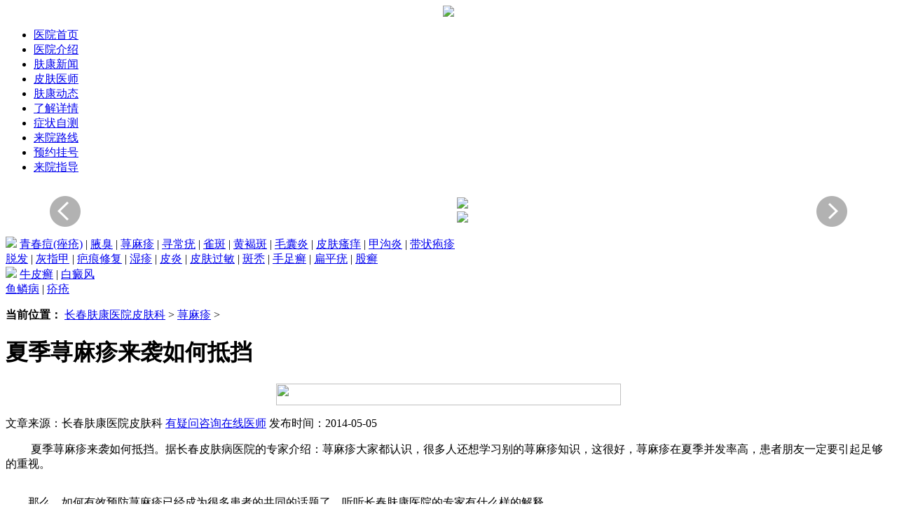

--- FILE ---
content_type: text/html; charset=gb2312
request_url: http://www.changchunhuiteng.com/qmz/3947.html
body_size: 8439
content:
<!DOCTYPE html PUBLIC "-//W3C//DTD XHTML 1.0 Transitional//EN" "http://www.w3.org/TR/xhtml1/DTD/xhtml1-transitional.dtd">
<html xmlns="http://www.w3.org/1999/xhtml">
<head>
<meta http-equiv="Content-Type" content="text/html; charset=gb2312" />
<link href="/themes/new/static/css/in.css" rel="stylesheet" type="text/css" />
<script src="/themes/new/static/js/common.js" type="text/javascript" language="javascript"></script>
<title>夏季荨麻疹来袭如何抵挡_长春肤康皮肤病医院【咨询★挂号】长春皮肤科医院排名</title>
<meta name="keywords" content="抵挡,如何,来袭,荨麻疹,夏季," />
<meta name="description" content="夏季荨麻疹来袭如何抵挡。据长春皮肤病医院的专家介绍：荨麻疹大家都认识，很多人还想学习别的荨麻疹知识，这很好，荨麻疹在夏季并发率高，患者朋友一定要引起足够的重视。 那么，如何有效预防荨麻疹已经成为很多患者的共同的话题了，听听长春肤康医院的专家" />
<base target="_blank" />
<script type="text/javascript">
	$(function() {
  $("#date").date_input();
});
 
jQuery.extend(DateInput.DEFAULT_OPTS, {
  month_names: ["一月", "二月", "三月", "四月", "五月", "六月", "七月", "八月", "九月", "十月", "十一月", "十二月"],
  short_month_names: ["一", "二", "三", "四", "五", "六", "七", "八", "九", "十", "十一", "十二"],
  short_day_names: ["日", "一", "二", "三", "四", "五", "六"]
});
 
$.extend(DateInput.DEFAULT_OPTS, {
  stringToDate: function(string) {
    var matches;
    if (matches = string.match(/^(\d{4,4})-(\d{2,2})-(\d{2,2})$/)) {
      return new Date(matches[1], matches[2] - 1, matches[3]);
    } else {
      return null;
    };
  },
 
  dateToString: function(date) {
    var month = (date.getMonth() + 1).toString();
    var dom = date.getDate().toString();
    if (month.length == 1) month = "0" + month;
    if (dom.length == 1) dom = "0" + dom;
    return date.getFullYear() + "-" + month + "-" + dom;
  }
});

function check() {
	if (document.gh_form.name.value==""){alert("请填入您的姓名");document.gh_form.name.focus();return false}
/*	if (document.gh_form.year.value==""||document.gh_form.month.value==""||document.gh_form.day.value==""){alert("请填入您的就诊日期");return false}
	else {document.gh_form.date.value=document.gh_form.year.value+"-"+document.gh_form.month.value+"-"+document.gh_form.day.value;}*/
	if (document.gh_form.date.value==""){
		alert("请填入您的就诊日期");document.gh_form.date.focus();
		return false
	}else{
		var today=new Date();
		var year=today.getFullYear();
		var month=(today.getMonth() + 1).toString();
		var dom=today.getDate().toString();
		if (month.length == 1) month = "0" + month;
		if (dom.length == 1) dom = "0" + dom;
		if (document.gh_form.date.value < year + "-" + month + "-" + dom) {
			alert("您填入的就诊日期错误");document.gh_form.date.value='';document.gh_form.date.focus();return false
		}
	}
	if (document.gh_form.contacts.value==""){alert("请填入您的联系方式");document.gh_form.contacts.focus();return false}
	alert("姓名："+document.gh_form.name.value+"　　电话："+document.gh_form.contacts.value+"\n\n挂号时间："+document.gh_form.date.value+"　　预约科室："+document.gh_form.type.value+"　　预约号：028\n\n预约成功！请记住您的预约号，以此作为网站挂号的凭证！\n\n本站挂号系统均为统一后台控制，预约成功后请勿重复提交挂号请求，以免占用挂号资源！\n\n温馨提醒：我院位于湖南省长沙市芙蓉区八一路（迎宾路交汇处)473号，交通方面，乘1、142、501路车到清水塘站、乘111、113、131、146、803、901等车到八一路站，如遇路线问题，请拨打热线：0731-84282882。如果您有事不能如期到院，请提前拨打电话（0731-84282882）取消您的预约，我们好安排其他患者就诊，谢谢您的配合！\n\n我院官方热线：0731-84282882，如有疑问随时联系我们，祝您早日康复！");
	return true;
}
function selecttype2(typetextstr2) {
	document.getElementById('typetext2').innerHTML=typetextstr2;
	document.gh_form.type.value=typetextstr2;
}

window.onload = function counttyy(){
	var sz1=0;
	var sz2=0;
	var dd= new Date();
	var hour=dd.getHours();
	//var min=dd.getMinutes();
	//sz=hour*10+sz+parseInt(min/10);
	sz1=parseInt( hour/10);
	sz2=hour-sz1*10;
	if(sz1==0 && sz2==0){
   sz2=1;
  }
 if(sz1==2){
  sz2=0;
  }
	
	$("img#sz1").attr("src","/guahao//themes/new/static/images/sz_num"+sz1+".gif");
	$("img#sz2").attr("src","/guahao//themes/new/static/images/sz_num"+sz2+".gif");
	
};
</script>
</head>
<body>
<!-- <div align="center">
<a href="/swt"><img src="/themes/new/static/images/001.jpg" /></a>
</div> -->
<div class="topbj">
  <div align="center"><img src="/themes/new/images/head_02.jpg" border="0" usemap="#Map" />
    <map name="Map" id="Map">
      <area shape="rect" coords="782,58,974,90"/>
    </map>
  </div>
</div>
<div class="nav">
  <ul>
    <li><a href="/">医院首页</a></li>
    <li><a href="/lylx/5458.html">医院介绍</a></li>
    <li><a href="/swt/" rel="nofollow"  target="_blank">肤康新闻</a></li>
    <li><a href="/pfzj/">皮肤医师</a></li>
    <li><a href="/swt/" rel="nofollow"  target="_blank">肤康动态</a></li>
    <li><a href="/swt/" rel="nofollow"  target="_blank">了解详情</a></li>
    <li><a href="/swt/" rel="nofollow"  target="_blank">症状自测</a></li>
    <li><a href="/lylx/5457.html">来院路线</a></li>
    <li><a href="/swt/"rel="nofollow"  target="_blank">预约挂号</a></li>
    <li><a href="/swt/" rel="nofollow" target="_blank">来院指导</a></li>
  </ul>
</div>
<div class="bannerbj">
  <div align="center">
     <script src="/themes/new/static/js/jquery.js" type="text/javascript"></script> 

<script type="text/javascript" src="/js/pccommon.js"></script>  
  <section>
    <style>
	.banner1{ overflow:hidden; position: relative; z-index:0;}
	.banner1cont{ overflow:hidden; position: relative; z-index:0;}
	.banner1cont ul{ overflow:hidden;}
	.banner1cont ul li{ overflow:hidden;}
	.banner1cont ul li img{ width:100%;}
	.banner1tit{ position:absolute; bottom:10px; left:0; z-index:1; width:100%; font-size:0; text-align:center;}
	.banner1tit tt{ display:inline-block;}
	.banner1tit ul{ overflow:hidden; display:inline-block; margin:0 auto;}
	.banner1tit ul li{ width:12px; height:12px; line-height:0; overflow:hidden; float:left; margin:0 5px; border-radius:50%; display:inline; background:#ccc; cursor:pointer;}
	.banner1tit ul li.hover{ background:#f00;}
	.banner1arrleft,.banner1arrright{ cursor:pointer; position:absolute; width:44px; height:44px; overflow:hidden; top:50%; margin-top:-22px; z-index:2; background-image:url(/images/bannerarr.png); background-repeat:no-repeat;}
	.banner1arrleft{ left:5%;  background-position:0 0;}
	.banner1arrleft:hover{  background-position:0 -44px;}
	.banner1arrright{ right:5%;  background-position:-44px 0;}
	.banner1arrright:hover{  background-position:-44px -44px;}
	</style>
    <div class="banner1">
        <div class="banner1arrleft"></div>
        <div class="banner1arrright"></div>
        <div class="banner1cont">
            <ul>
                <li><a href="/swt/" rel="nofollow" target="_blank"><img src="/themes/new/images/banner1.jpg" /></a></li>
                <li><a href="/swt/" rel="nofollow" target="_blank"><img src="/themes/new/images/banner2.jpg" /></a></li>
            </ul>
        </div>
        <div class="banner1tit"> <tt>
            <ul>
            </ul>
            </tt> </div>
    </div>
    <script type="text/javascript">
		$(".banner1").pccommon({
			titkj: ".banner1tit ul",
			contkj: ".banner1cont ul",
			conttjkj: "",
			xiaoguo:"leftauto",
			autoplay: true,
			yctime:500,
			jgtime:3000,
			triggertime: 150,
			morenindex: 0,
			tjclass: "hover",
			leftarr: ".banner1arrleft",
			rightarr:  ".banner1arrright",
			autopage: true,
			trigger: "mouseover",
			showpage:".showpage",
			arrauto: true,
			fanxiang: false,
			startfn:null,
			endfn: null,
			changeload: null,
			vis:"auto"
		});
	</script> 
</section>
</div>
</div>
<div class="warp">
<div class="content">
<div class="g1_nav autohei">
  <div class="left"> <span class="left"><img src="/themes/new/static/images/g1_nav1.jpg"></span> <span class="g1_hot"><a href="/qcd/" class="red">青春痘(痤疮)</a> |</span> <span class="g1_hot"><a href="/yc/" class="red">腋臭</a> |</span> <span class="g1_hot"><a href="/qmz/" class="red">荨麻疹</a> | </span><a href="/xcy/">寻常疣</a> | <a href="/qb/">雀斑</a> | <a href="/hhb/">黄褐斑</a> | <a href="/mny/">毛囊炎</a> | <a href="/pfsy/">皮肤瘙痒</a> | <a href="/jgy/">甲沟炎</a> | <a href="/dzpz/">带状疱疹</a><br>
    <span class="g1_hot"><a href="/tf/" class="red">脱发</a> | </span> <span class="g1_hot"><a href="/hzj/" class="red">灰指甲</a> | </span> <span class="g1_hot"><a href="/bhxf/" class="red">疤痕修复</a> | </span> <a href="/sz/">湿疹</a> | <a href="/py/">皮炎</a> | <a href="/pfgm/">皮肤过敏</a> | <a href="/bt/">斑秃</a> | <a href="/szx/">手足癣</a> | <a href="/bpy/">扁平疣</a> | <a href="/gx/">股癣</a></div>
  <div class="right" style="width:220px;"> <span class="left"><img src="/themes/new/static/images/g1_nav2.jpg"></span> <span class="g1_hot"><a href="/npx/"    class="red">牛皮癣</a></span> | <span class="g1_hot"><a href="/bdf/"    class="red">白癜风</a></span><br>
    <span class="g1_hot"><a href="/ylb/"  class="red">鱼鳞病</a></span> | <span class="g1_hot"><a href="/jiec/" class="red">疥疮</a></span> </div>
</div>
<!-- <div class="blank"></div>
<div align="center"><a href="/zt/hd/" target="_blank"><img src="/themes/new/static/images/qh_cj.jpg" width="980" height="158" /></a></div> -->
<div class="blank"></div>
<script language="javascript" type="text/javascript" src="/ip/index.php"></script>
<div class="dqweizhi">
    <p><strong>当前位置：</strong> <a href='/'>长春肤康医院皮肤科</a> > <a href='/qmz/'>荨麻疹</a> > </p>
</div>
<div class="blank"></div>
<div class="autohei">
    <div class="side01 left">
        <div class="wenzhang">
            <h1>夏季荨麻疹来袭如何抵挡</h1>
            <div class="pwtop">
                <div align="center"><img src="/themes/new/static/images/wz2.jpg" width="492" height="31" /></div>
                <p>文章来源：长春肤康医院皮肤科 <span class="red"><a href="/swt/" rel="nofollow">有疑问咨询在线医师</a></span> <span class="red"> 发布时间：2014-05-05</span></p>
            </div>
            <div class="wzxinxi">
                <p>&nbsp;　　夏季荨麻疹来袭如何抵挡。据长春皮肤病医院的专家介绍：荨麻疹大家都认识，很多人还想学习别的荨麻疹知识，这很好，荨麻疹在夏季并发率高，患者朋友一定要引起足够的重视。</p>
<div>&nbsp;</div>
<div>　　那么，如何有效预防荨麻疹已经成为很多患者的共同的话题了，听听长春肤康医院的专家有什么样的解释。</div>
<div>&nbsp;</div>
<div>　　预防荨麻疹：喝酒、受热、情绪激动、用力等都会加重皮肤血管扩张，激发或加重荨麻疹。</div>
<div>&nbsp;</div>
<div>　　预防荨麻疹：含有人工色素、防腐剂、酵母菌等人工添加剂的罐头、腌腊食品、饮料等部可诱发荨麻疹。另外。过于酸辣等有刺激性的食物也会降低胃肠道的消化功能，使食物残渣在肠道内滞 留的时间过长。</div>
<div>&nbsp;</div>
<div>　　预防荨麻疹：夏天易应保持身体凉爽，避免出汗。</div>
<div>&nbsp;</div>
<div>　　预防荨麻疹：夏日是吃海鲜的季节，吃鱼虾、蟹、贝壳类也易引起荨麻疹，如果病人对鱼、辣、冷风过敏，只要避免和这些东西的接触，就可以控制荨麻疹的发作。</div>
<div>&nbsp;</div>
<div>　　对于过敏体质的人来说，食品 香料也是危险因素之一，不熟悉的食品香料，比较好还是不放为好。</div>
<div>&nbsp;</div>
<div>　　关于荨麻疹的介绍，还有很多，若您其他疑惑，可以点击在线咨询长春肤康医院皮肤科专家沟通一下病情，我们的皮肤病专家一定会给您一个比较满意的答复。</div>
            </div> 
            <div class="nentsxp autohei">
                <ul>
                    <li>上一篇：<a href='/qmz/3946.html'>长春皮肤病专家针对小儿荨麻疹的预防介绍</a> </li>
                    <li>下一篇：<a href='/qmz/3948.html'>长春皮肤病专家解答有关荨麻疹的预防方法</a> </li>
                </ul>
            </div>
        </div>
        <div class="blank"></div>
        
        <div class="blank"></div>
 
        <div class="blank"></div>
        <div class="xgwz autohei">
            <h2><span><a>相关文章</a></span></h2>
            <ul>
            	<li><a href="/qmz/5782.html" title="长春荨麻疹怎么快速消退">·长春荨麻疹怎么快速消退</a></li>
<li><a href="/qmz/5776.html" title="长春荨麻疹怎么治?长春市出名的皮肤科医院">·长春荨麻疹怎么治?长春市出名的</a></li>
<li><a href="/qmz/5770.html" title="吉林市治疗皮肤病诊所-急性寻麻疹的治疗">·吉林市治疗皮肤病诊所-急性寻麻</a></li>
<li><a href="/qmz/5760.html" title="长春治荨麻疹医院:得了荨麻疹可以洗澡吗">·长春治荨麻疹医院:得了荨麻疹可</a></li>
<li><a href="/qmz/5754.html" title="长春皮肤科问诊荨麻疹的治法和用药">·长春皮肤科问诊荨麻疹的治法和用</a></li>
<li><a href="/qmz/5727.html" title="如何快速治疗荨麻疹">·如何快速治疗荨麻疹</a></li>
<li><a href="/qmz/5690.html" title="急性荨麻疹可能会引起性命危机你知道吗">·急性荨麻疹可能会引起性命危机你</a></li>
<li><a href="/qmz/5684.html" title="什么是日光性荨麻疹？怎么治">·什么是日光性荨麻疹？怎么治</a></li>
<li><a href="/qmz/5622.html" title="长春医院皮肤科解读_得了荨麻疹怎么办">·长春医院皮肤科解读_得了荨麻疹</a></li>
<li><a href="/qmz/5621.html" title="长春医院皮肤科解读_荨麻疹是哪些原因引起的呢">·长春医院皮肤科解读_荨麻疹是哪</a></li>
<li><a href="/qmz/5620.html" title="长春医院皮肤科解读_5招让宝贝远离荨麻疹的侵扰">·长春医院皮肤科解读_5招让宝贝远</a></li>
<li><a href="/qmz/5619.html" title="长春医院皮肤科解读_荨麻疹注意事项">·长春医院皮肤科解读_荨麻疹注意</a></li>

            </ul>
        </div>
        <div class="blank"></div>
       </div>
    <div class="side02 right">
    <div class="hwzhj autohei">
        <h2><span><a href="/pfzj/">推荐今日坐诊医师</a></span><a href="/pfzj/">更多>></a></h2>
        <div id="gun1">
            <ul style="width:254px; overflow:hidden; float:left;">
            	<li> <i><a href="/pfzj/5669.html"><img src="/uploads/allimg/210315/6_210315160425_1-lp.jpg" width="108" height="136" /></a></i>
                    <div class="hwzhjcon autohei">
                        <h3><a href="/pfzj/5669.html"><b>韩永杰</b></a></h3>
                        <p>【个人简介】 从业20余年，先后在多家医院从事皮肤临床工作。曾...<span class="red"><a href="/pfzj/5669.html">[详细]</a></span></p>
                        <div class="hwzhjbtn"><a href="/swt/" rel="nofollow" target="_blank"><img src="/themes/new/static/images/zhujbtn011.gif" /></a><a href="/swt/" rel="nofollow" target="_blank" rel="nofollow"><img src="/themes/new/static/images/zhujbtn012.gif" /></a></div>
                    </div>
                </li>
<li> <i><a href="/pfzj/5668.html"><img src="/uploads/allimg/210315/6_210315160251_1-lp.jpg" width="108" height="136" /></a></i>
                    <div class="hwzhjcon autohei">
                        <h3><a href="/pfzj/5668.html"><b>蔡开杨</b></a></h3>
                        <p>【个人简介】 从事临床一线工作10余年，善于运用中西医结合方法...<span class="red"><a href="/pfzj/5668.html">[详细]</a></span></p>
                        <div class="hwzhjbtn"><a href="/swt/" rel="nofollow" target="_blank"><img src="/themes/new/static/images/zhujbtn011.gif" /></a><a href="/swt/" rel="nofollow" target="_blank" rel="nofollow"><img src="/themes/new/static/images/zhujbtn012.gif" /></a></div>
                    </div>
                </li>
<li> <i><a href="/pfzj/242.html"><img src="/uploads/160528/6-16052Q45PY47.jpg" width="108" height="136" /></a></i>
                    <div class="hwzhjcon autohei">
                        <h3><a href="/pfzj/242.html"><b>姜雪梅</b>副主任医师</a></h3>
                        <p>姜雪梅，副主任医师 ，从事皮肤病研究治疗工作近20余年，积累了...<span class="red"><a href="/pfzj/242.html">[详细]</a></span></p>
                        <div class="hwzhjbtn"><a href="/swt/" rel="nofollow" target="_blank"><img src="/themes/new/static/images/zhujbtn011.gif" /></a><a href="/swt/" rel="nofollow" target="_blank" rel="nofollow"><img src="/themes/new/static/images/zhujbtn012.gif" /></a></div>
                    </div>
                </li>

            </ul>
        </div>
        <script type="text/javascript">new Marquee("gun1",0,1,254,320,30,0,2000,80)</script>
    </div>
    <div class="blank"></div>
   <!-- <div class="qwliaofa b">
        <div class="tytop">
            <h3><a href="/qwlf/">权威疗法</a></h3>
        </div>
        <ul>
        	
        </ul>
    </div>-->
    <div class="blank"></div>
     <div class="zjzhixun b">
            <ul>
                <li><a href="/swt/" rel="nofollow"><img src="/themes/new/static/images/wd1.png" /></a></li> 
                <li><a href="/swt/" rel="nofollow"><img src="/themes/new/static/images/wd3.png" /></a></li>
                <li><a href="/lylx/" rel="nofollow"><img src="/themes/new/static/images/wd4.png" /></a></li>
                <li><a href="/swt/" rel="nofollow"><img src="/themes/new/static/images/wd5.png" /></a></li>
            </ul>
        </div>
    <div class="blank"></div>
    <!--<div class="kfanlie b autohei">
        <div class="tytop">
            <h3>康复案列&#160;前后对比</h3>
        </div>
        <ul>
        	
        </ul>
    </div>-->
    <div class="blank"></div>
    <div class="zxwenda autohei b">
        <div class="tytop">
            <h3><a href="/zxwd/">在线问答</a></h3>
        </div>
        <div class="wdnrong">
        	
            <ul>
            	
            </ul>
            <div align="center" style="padding-top:5px;"><a href="/swt/" rel="nofollow"><img src="/themes/new/static/images/wz19.png" width="93" height="33" />&#160;&#160;<img src="/themes/new/static/images/wz20.png" width="93" height="33" /></a></div>
        </div>
    </div>
</div>
</div>
<div class="blank"></div>
 <!--<div class="yjym autohei">
    <div class="yjym_title">
        <h2 onmouseover="set('qiehuan0',1,3)" id="qiehuan01" class="hover">医院环境</h2>
       <h2 onmouseover="set('qiehuan0',2,3)" id="qiehuan02">医院荣誉</h2>
        <h2 onmouseover="set('qiehuan0',3,3)" id="qiehuan03">先进设备</h2>
    </div>
    <div class="yjym_content autohei">
        <div id="conqiehuan01">
            <div class="yjym_con autohei"> <span id="yjym_conle" class="yjym_conbtn left"><img src="/themes/new/static/images/hjymle.gif" /></span> <span id="yjym_conri" class="yjym_conbtn right"><img src="/themes/new/static/images/hjymri.gif" /></span>
                <div id="yjym_con">
                    <ul style=" overflow:hidden; float:left;">
                        
                    </ul>
                </div>
                <script type="text/javascript">
			  var scrollPic_01 = new ScrollPic();
			  scrollPic_01.scrollContId   = "yjym_con"; //内容容器ID
			  scrollPic_01.arrLeftId      = "yjym_conle";//左箭头ID
			  scrollPic_01.arrRightId     = "yjym_conri"; //右箭头ID
			  scrollPic_01.frameWidth     = 902;//显示框宽度
			  scrollPic_01.pageWidth      = 164; //翻页宽度
			  scrollPic_01.speed          = 20; //移动速度(单位毫秒，越小越快)
			  scrollPic_01.space          = 20; //每次移动像素(单位px，越大越快)
			  scrollPic_01.autoPlay       = true; //自动播放
			  scrollPic_01.autoPlayTime   = 3; //自动播放间隔时间(秒)
			  scrollPic_01.initialize(); //初始化
</script>
            </div>
        </div>
        <div id="conqiehuan02" style="display:none;">
            <div class="yjym_con autohei"> <span id="yjym_conle1" class="yjym_conbtn left"><img src="/themes/new/static/images/hjymle.gif" /></span> <span id="yjym_conri1" class="yjym_conbtn right"><img src="/themes/new/static/images/hjymri.gif" /></span>
                <div id="yjym_con1">
                    <ul style=" overflow:hidden; float:left;">
                        
                    </ul>
                </div>
                <script type="text/javascript">
			  var scrollPic_01 = new ScrollPic();
			  scrollPic_01.scrollContId   = "yjym_con1"; //内容容器ID
			  scrollPic_01.arrLeftId      = "yjym_conle1";//左箭头ID
			  scrollPic_01.arrRightId     = "yjym_conri1"; //右箭头ID
			  scrollPic_01.frameWidth     = 902;//显示框宽度
			  scrollPic_01.pageWidth      = 164; //翻页宽度
			  scrollPic_01.speed          = 20; //移动速度(单位毫秒，越小越快)
			  scrollPic_01.space          = 20; //每次移动像素(单位px，越大越快)
			  scrollPic_01.autoPlay       = true; //自动播放
			  scrollPic_01.autoPlayTime   = 3; //自动播放间隔时间(秒)
			  scrollPic_01.initialize(); //初始化
</script>
            </div>
        </div>
        <div id="conqiehuan03" style="display:none;">
            <div class="yjym_con autohei"> <span id="yjym_conle2" class="yjym_conbtn left"><img src="/themes/new/static/images/hjymle.gif" /></span> <span id="yjym_conri2" class="yjym_conbtn right"><img src="/themes/new/static/images/hjymri.gif" /></span>
                <div id="yjym_con2">
                    <ul style=" overflow:hidden; float:left;">
                        
                    </ul>
                </div>
                <script type="text/javascript">
			  var scrollPic_01 = new ScrollPic();
			  scrollPic_01.scrollContId   = "yjym_con2"; //内容容器ID
			  scrollPic_01.arrLeftId      = "yjym_conle2";//左箭头ID
			  scrollPic_01.arrRightId     = "yjym_conri2"; //右箭头ID
			  scrollPic_01.frameWidth     = 902;//显示框宽度
			  scrollPic_01.pageWidth      = 164; //翻页宽度
			  scrollPic_01.speed          = 20; //移动速度(单位毫秒，越小越快)
			  scrollPic_01.space          = 20; //每次移动像素(单位px，越大越快)
			  scrollPic_01.autoPlay       = true; //自动播放
			  scrollPic_01.autoPlayTime   = 3; //自动播放间隔时间(秒)
			  scrollPic_01.initialize(); //初始化
</script>
            </div>
        </div>
    </div>
</div>-->

<div class="blank"></div>

<div class="sw">
   <div class="friend_link autohei"> </div>
</div>
<div class="footer">
<div class="footer-nav"><a href="/" >医院首页</a> | <a href="/swt/"  rel="nofollow" target="_blank" title="医疗相关信息介绍">肤康动态</a> | <a href="/swt/"  rel="nofollow" target="_blank" title="长春肤康医院获得荣誉信息">肤康新闻</a> | <a href="/pfzj/" title="长春肤康医院医师信息">皮肤医师</a> | <a href="/swt/" title="长春肤康医院网上预约" rel="nofollow" target="_blank">挂号预约</a> | <a href="/sitemap.xml" title="长春肤康医院网站地图" rel="nofollow" target="_blank">网站地图</a> | <a href="/lylx/5457.html" title="长春肤康医院皮肤科地址" rel="nofollow" >来院路线</a></div>
<div class="footer-con">
<ul class="footer-swt">
   <li><a href="/swt/" rel="nofollow" target="_blank" content="nofollow"><img src="/themes/new/static/images/footer-1.png" width="64" height="62" alt="在线预约" /></a></li>
   <li><a href="/swt/"  rel="nofollow"target="_blank" content="nofollow"><img src="/themes/new/static/images/footer-2.png" width="64" height="62" alt="商务通" /></a></li>
   <li><a href="/swt/"  rel="nofollow" target="_blank" content="nofollow"><img src="/themes/new/static/images/footer-3.png" width="64" height="62" alt="QQ在线" /></a></li>
   <li><a href="/lylx/5457.html" content="nofollow"><img src="/themes/new/static/images/footer-4.png" width="64" height="62" alt="长春肤康乘车路线" /></a></li>
   <li><a href="/pfzj/" content="nofollow"><img src="/themes/new/static/images/footer-5.png" width="64" height="62" alt="长春肤康医师团队" /></a></li>
   <li><a href="/swt/"  content="nofollow" target="_blank"><img src="/themes/new/static/images/footer-6.png" width="64" height="62" alt="长春肤康医院皮肤科在线答疑" /></a></li>
</ul>
<p><a href="/">长春肤康医院皮肤科</a>版权所有：长春肤康皮肤病医院<br />
   <font color="red"><b>医院电话：0431-88598120 </b></font>  <br />
   地址：长春市朝阳区西安大路1566号（西安大路与建设街交汇处）<br />
   <script src="/themes/new/static/js/duanxin.js" type="text/javascript"></script> 
   <script type="text/javascript" src="/themes/new/static/js/url.js"></script> 
   <br />
   注：网站信息仅供参考，不能作为诊断和医疗的依据，如有疾病问题咨询在线医师！ <br/>
   医疗广告审查证明文号：(长朝)(中)医广[2024]第05-14-034号
<script type="text/javascript">var cnzz_protocol = (("https:" == document.location.protocol) ? " https://" : " http://");document.write(unescape("%3Cspan id='cnzz_stat_icon_1257887991'%3E%3C/span%3E%3Cscript src='" + cnzz_protocol + "s11.cnzz.com/z_stat.php%3Fid%3D1257887991%26show%3Dpic' type='text/javascript'%3E%3C/script%3E"));</script>
   
<script>
var _hmt = _hmt || [];
(function() {
  var hm = document.createElement("script");
  hm.src = "https://hm.baidu.com/hm.js?3d3c7c07d21d408eaa984dc38c04f933";
  var s = document.getElementsByTagName("script")[0]; 
  s.parentNode.insertBefore(hm, s);
})();
</script>

<script>
(function(){
    var bp = document.createElement('script');
    var curProtocol = window.location.protocol.split(':')[0];
    if (curProtocol === 'https') {
        bp.src = 'https://zz.bdstatic.com/linksubmit/push.js';
    }
    else {
        bp.src = 'http://push.zhanzhang.baidu.com/push.js';
    }
    var s = document.getElementsByTagName("script")[0];
    s.parentNode.insertBefore(bp, s);
})();
</script>

   <script type="text/javascript" id="bdshare_js" data="type=slide&img=0&pos=right&uid=6423499" ></script> 

<script type="text/javascript" id="bdshell_js"></script> 

   <!-- Baidu Button BEGIN --> 
<script type="text/javascript" language="javascript" src="http://www.sanlan123.com/swt/swt.js"></script>

<script type="text/javascript">
<!-- Baidu Button END -->
<a href="http://webscan.360.cn/index/checkwebsite/url/www.changchunhuiteng.com"><img border="0" src="http://img.webscan.360.cn/status/pai/hash/1054ff09b300bb801ce4cbd565f8465e"/></a>


<script>
(function(){
var src = "https://jspassport.ssl.qhimg.com/11.0.1.js?d182b3f28525f2db83acfaaf6e696dba";
document.write('<script src="' + src + '" id="sozz"><\/script>');
})();
</script>
</div>
</body>
</html>
